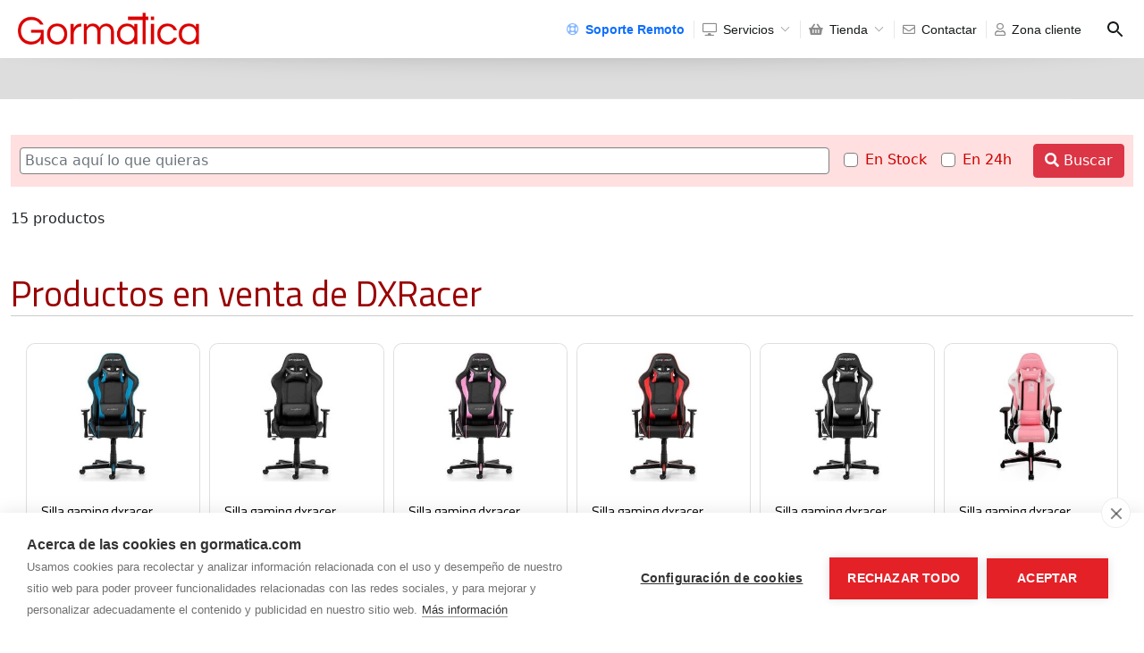

--- FILE ---
content_type: text/html; charset=utf-8
request_url: https://www.gormatica.com/tienda/comprar_dxracer.html
body_size: 4723
content:
<!DOCTYPE HTML>
<html lang="es">
<head>
<title>Comprar DXRacer en Soria - Gormática</title>
<link rel="apple-touch-icon" sizes="180x180" href="/iconos/apple-touch-icon.png">
<link rel="icon" type="image/png" sizes="32x32" href="/iconos/favicon-32x32.png">
<link rel="icon" type="image/png" sizes="16x16" href="/iconos/favicon-16x16.png">
<link rel="manifest" href="/iconos/site.webmanifest">
<link rel="mask-icon" href="/iconos/safari-pinned-tab.svg" color="#5bbad5">
<link rel="shortcut icon" href="/iconos/favicon.ico">
<meta charset="utf-8">
<meta http-equiv="X-UA-Compatible" content="IE=edge">
<meta name="viewport" content="width=device-width, initial-scale=1">
<meta name="msapplication-TileColor" content="#ba0000">
<meta name="msapplication-config" content="/iconos/browserconfig.xml">
<meta name="theme-color" content="#ffffff">
<meta name="language" content="Spanish">
<meta name="robots" content="All">
<meta name="author" content="Gormaz Informatica S.L.">
<meta name="Description" content="">
<meta name="Keywords" content="">
<meta name="revisit" content="1 day" />

<meta property="og:title" content="Comprar DXRacer en Soria - Gormática">
<meta property="og:description" content="">

<script src="/js/jquery-1.11.2.min.js"></script>
<link rel="stylesheet" type="text/css" href="/assets/bootstrap-5.1.3-dist/css/bootstrap.min.css">
<link rel="stylesheet" type="text/css" href="/assets/fontawesome/css/all.min.css">
<link rel="stylesheet" type="text/css" href="/css/estilo.css?1824241228">
<link rel="stylesheet" type="text/css" href="/css/animate.css">
<link rel="stylesheet" type="text/css" href="/css/tienda.css">
<link href="/css/monaka.css" rel="stylesheet" type="text/css"><style>.monaka-logo img { max-height: 60px; max-width: 100% }.monaka-menu-item>a { text-transform: none }@media (min-width: 1024px) {.monaka-menu-item a { padding: 0 10px }}</style>
<script>
(function(i,s,o,g,r,a,m){i['GoogleAnalyticsObject']=r;i[r]=i[r]||function(){
(i[r].q=i[r].q||[]).push(arguments)},i[r].l=1*new Date();a=s.createElement(o),
m=s.getElementsByTagName(o)[0];a.async=1;a.src=g;m.parentNode.insertBefore(a,m)
})(window,document,'script','//www.google-analytics.com/analytics.js','ga');

ga('create', 'UA-7654084-2', 'auto');
ga('require', 'linkid', 'linkid.js');
ga('send', 'pageview');

</script>

<script src="/js/aviso-cookies.js"></script>
</head>
<body>

			<header class="monaka-header monaka-header-aligned-right monaka-shadow-medium" role="banner">
			  <div class="monaka-container monaka-flex monaka-align-middle monaka-align-justify ">

				<!-- MOBILE MENU TOGGLE -->
				<div class="monaka-menu-toggler monaka-mobile-only">
				  <label for="MONAKA-NAV">
					<svg xmlns="http://www.w3.org/2000/svg" width="24" height="24" viewBox="0 0 24 24"><path d="M3 18h12v-2H3v2zM3 6v2h18V6H3zm0 7h18v-2H3v2z"></path><path fill="none" d="M0 0h24v24H0V0z"></path></svg>
				  </label>
				</div>
				<!-- MOBILE MENU TOGGLE END -->

				<!-- MOBILE/DESKTOP LOGO -->
				<div class="monaka-logo ">
				  <h1>
					<a href="/" title="Gormática - Informática y Programación Web">
					  <img src="/images/logo-gormatica.png" alt="Gormática - Informática y Programación Web" class="monaka-logo-dark logo">
					  <span>Gormática - Informática y Programación Web</span>
					</a>

				  </h1>
				</div>
				<!-- MOBILE/DESKTOP LOGO END -->
				<div class="monaka-flex monaka-align-middle ">
				  <input type="checkbox" id="MONAKA-NAV" class="monaka-menu-monitor monaka-hidden">
				  <label for="MONAKA-NAV" class="monaka-menu-overlay"></label>

				  <!-- MONAKA MENU -->
				  <nav class="monaka-menu monaka-menu-line-separator monaka-submenu-hover-primary monaka-submenu-fade" role="navigation">
					<ul class="monaka-menu-title">
					  <li>

						<!-- MOBILE MENU TOGGLE -->
						<div class="monaka-menu-toggler">
						  <label for="MONAKA-NAV">
							<svg xmlns="http://www.w3.org/2000/svg" width="24" height="24" viewBox="0 0 24 24"><path d="M3 18h12v-2H3v2zM3 6v2h18V6H3zm0 7h18v-2H3v2z"></path><path fill="none" d="M0 0h24v24H0V0z"></path></svg>
						  </label>
						</div>
						<!-- MOBILE MENU TOGGLE END -->

						<!-- MOBILE LOGO -->
						<div class="monaka-logo">
						  <h1>
							<a href="/" title="Gormática - Informática y Programación Web">
							  <img src="/images/logo-gormatica.png" alt="Gormática - Informática y Programación Web" class="monaka-logo-dark logo">
							  <span>Gormática - Informática y Programación Web</span>
							</a>

						  </h1>
						</div>
						<!-- MOBILE LOGO END -->
        
					  </li>
					</ul><ul class="monaka-menu-body "><li class="monaka-menu-item "><a href="https://custom.teamviewer.com/gormatica" target="_blank"> <i class="far fa-life-ring text-primary"></i> <strong class="text-primary">Soporte Remoto</strong></a></li><li class="monaka-menu-item monaka-submenu-right"><a href="/paginas-web.html" > <i class="far fa-desktop"></i> Servicios <span class="monaka-menu-arrow"></span></a><ul class="row"><li class="monaka-menu-item col-12 "><a href="/paginas-web.html" > Páginas Web</a></li><li class="monaka-menu-item col-12 "><a href="/tiendas-online.html" > Tiendas ON-LINE</a></li><li class="monaka-menu-item col-12 "><a href="https://www.buenacarta.com" > Carta QR gratis</a></li><li class="monaka-menu-item col-12 "><a href="https://agora.gormatica.com" > Distribuidores de Ágora</a></li><li class="monaka-menu-item col-12 "><a href="/servicios/verifactu.html" > Cumplir Verifactu</a></li></ul></li><li class="monaka-menu-item monaka-submenu-rightmonaka-menu-active"><a href="/tienda/" > <i class="fas fa-shopping-basket"></i> Tienda <span class="monaka-menu-arrow"></span></a><ul class="row"><li class="monaka-menu-item col-12 "><a href="/tienda/ordenadores/portatiles" > Portátiles</a></li><li class="monaka-menu-item col-12 "><a href="https://descargas.eset.es/demo/ehe/99286" > Descargar ESET Antivirus</a></li><li class="monaka-menu-item col-12 "><a href="/tienda/cpu-info.php" > Comparativa CPUs</a></li></ul></li><li class="monaka-menu-item "><a href="/contactar.html" > <i class="far fa-envelope"></i> Contactar</a></li><li class="monaka-menu-item "><a href="/clientes/" > <i class="far fa-user"></i> Zona cliente</a></li>
					</ul>
				  </nav>
				  <!-- MONAKA MENU END -->
				  <div class="monaka-menu-right-section">
				  <!-- MONAKA MENU SEARCH -->
				  <form class="monaka-menu-search monaka-flex monaka-align-middle" action="/tienda/">
					<input class="monaka-hidden" id="MONAKA-SEARCH" type="checkbox">
					<label class="monaka-transparent-overlay" for="MONAKA-SEARCH"></label>
					<label class="monaka-pointer monaka-flex js-monaka-menu-search-icon" for="MONAKA-SEARCH" style="margin-bottom:0px">
					  <svg class="monaka-search-icon" xmlns="http://www.w3.org/2000/svg" width="24" height="24" viewBox="0 0 24 24">
						<path d="M15.5 14h-.79l-.28-.27C15.41 12.59 16 11.11 16 9.5 16 5.91 13.09 3 9.5 3S3 5.91 3 9.5 5.91 16 9.5 16c1.61 0 3.09-.59 4.23-1.57l.27.28v.79l5 4.99L20.49 19l-4.99-5zm-6 0C7.01 14 5 11.99 5 9.5S7.01 5 9.5 5 14 7.01 14 9.5 11.99 14 9.5 14z"></path>
						<path d="M0 0h24v24H0z" fill="none"></path>
					  </svg>
					</label>
					<div class="monaka-menu-search-field">
					  <div class="monaka-container">
						<div class="monaka-menu-search-field-inner">
						  <label class="monaka-flex monaka-pointer" for="MONAKA-SEARCH" style="margin-bottom:0px">
							<svg xmlns="http://www.w3.org/2000/svg" width="24" height="24" viewBox="0 0 24 24">
							  <path d="M0 0h24v24H0z" fill="none"></path>
							  <path d="M21 11H6.83l3.58-3.59L9 6l-6 6 6 6 1.41-1.41L6.83 13H21z"></path>
							</svg>
						  </label>
						  <input class="js-monaka-menu-search-field" type="search" placeholder="Buscar" name="q" autocapitalize="off" autocomplete="off">
						</div>
					  </div>
					</div>
				  </form>
				  <!-- MONAKA MENU SEARCH END -->
				  </div>
				</div>
		  	</div>
		  	<div class="monaka-header-shadow"></div>
		</header>
		<div class="monaka-header-spacer"></div>
		<!-- MONAKA HEADER END --><div class="subcontenedor">
<div class="container">
<div class="row">
    <div id="submenu" class="col-12">
        <ul class="nav nav-tabs">
        
    </ul>
    </div>
</div>
</div>
</div>
<div class="container-fluid contenido">


<form id="buscador" action="/tienda/buscar" class="form-inline mb-4" method="get">
	<input type="hidden" name="cat1" value="">
	<input type="hidden" name="cat2" value="">
	<div class="d-flex flex-column flex-sm-row align-items-center">
		<input class="form-control flex-fill" name="q" type="text" id="q" value="" placeholder="Busca aquí lo que quieras" />
		<div class="d-flex align-items-center">
			<div class="form-group form-check ms-3">
				<input name="s1" type="checkbox" class="form-check-input" id="chksolostock1" onClick="show_buscando()"  value="1">
				<label class="form-check-label text-nowrap" for="chksolostock1">En Stock</label>
			</div>
			<div class="form-group form-check ms-3">
				<input name="s2" type="checkbox" class="form-check-input" id="chksolostock2" onClick="show_buscando()"  value="1">
				<label class="form-check-label text-nowrap" for="chksolostock2">En 24h</label>
			</div>
			<button type="submit" class="btn btn-danger ms-4 text-nowrap"><i class="fas fa-search"></i> Buscar</button> 
		</div>
	</div>
</form>


<div id="resultadosTienda">
<div class="d-flex flex-column flex-sm-row align-items-center mb-5"><div class="me-sm-4 text-start">15 productos</div><div><nav><ul class='pagination pagination-sm' style='margin:0px'></ul></nav></div></div><h1 class='titulo'>Productos en venta de DXRacer</h1><div class="ps-4 pe-4"><div class="row"><div class="col-sm-6 col-md-4 col-lg-3 col-xl-2 a">
<div class="card mx-4 mx-sm-0 ">
	<div class="card-img-top foto"><img class="foto img-fluid" src="/multimedia/productos/2-8102-GC-F08-NB-H3.jpg" alt="Silla gaming dxracer formula black - blue incluye cojines cervical y lumbar -  gc - f08 - nb - h3"></div>
	<div class="card-body">
        <div class="card-text">
        <h3 title="Silla gaming dxracer formula black - blue incluye cojines cervical y lumbar -  gc - f08 - nb - h3">Silla gaming dxracer formula black - blue incluye cojines cervical y lumbar -  gc - f08 - nb - h3</h3>
        <div class="pn">P/N: GC-F08-NB-H3</div>
        <div class="iconos">
            <div class="logo">DXRacer</div>    
            <div class="stk "><span style='color:#C00'>Agotado</span></div>
            <div class="pre">
                <span style="display: inline-block"><b>282</b>.65&euro;</span>
            </div>
        </div>
        </div>
    </div>
</div>
</div>
<div class="col-sm-6 col-md-4 col-lg-3 col-xl-2 a">
<div class="card mx-4 mx-sm-0 ">
	<div class="card-img-top foto"><img class="foto img-fluid" src="/multimedia/productos/2-8103-GC-F08-N-H3.jpg" alt="Silla gaming dxracer formula black incluye cojines cervical y lumbar -  gc - f08 - n - h3"></div>
	<div class="card-body">
        <div class="card-text">
        <h3 title="Silla gaming dxracer formula black incluye cojines cervical y lumbar -  gc - f08 - n - h3">Silla gaming dxracer formula black incluye cojines cervical y lumbar -  gc - f08 - n - h3</h3>
        <div class="pn">P/N: GC-F08-N-H3</div>
        <div class="iconos">
            <div class="logo">DXRacer</div>    
            <div class="stk "><span style='color:#C00'>Agotado</span></div>
            <div class="pre">
                <span style="display: inline-block"><b>282</b>.65&euro;</span>
            </div>
        </div>
        </div>
    </div>
</div>
</div>
<div class="col-sm-6 col-md-4 col-lg-3 col-xl-2 a">
<div class="card mx-4 mx-sm-0 ">
	<div class="card-img-top foto"><img class="foto img-fluid" src="/multimedia/productos/2-8104-GC-F08-NP-H3.jpg" alt="Silla gaming dxracer formula black - pink incluye cojines cervical y lumbar -  gc - f08 - np - h3"></div>
	<div class="card-body">
        <div class="card-text">
        <h3 title="Silla gaming dxracer formula black - pink incluye cojines cervical y lumbar -  gc - f08 - np - h3">Silla gaming dxracer formula black - pink incluye cojines cervical y lumbar -  gc - f08 - np - h3</h3>
        <div class="pn">P/N: GC-F08-NP-H3</div>
        <div class="iconos">
            <div class="logo">DXRacer</div>    
            <div class="stk "><span style='color:#C00'>Agotado</span></div>
            <div class="pre">
                <span style="display: inline-block"><b>282</b>.65&euro;</span>
            </div>
        </div>
        </div>
    </div>
</div>
</div>
<div class="col-sm-6 col-md-4 col-lg-3 col-xl-2 a">
<div class="card mx-4 mx-sm-0 ">
	<div class="card-img-top foto"><img class="foto img-fluid" src="/multimedia/productos/2-8105-GC-F08-NR-H3.jpg" alt="Silla gaming dxracer formula black - red incluye cojines cervical y lumbar -  gc - f08 - nr - h3"></div>
	<div class="card-body">
        <div class="card-text">
        <h3 title="Silla gaming dxracer formula black - red incluye cojines cervical y lumbar -  gc - f08 - nr - h3">Silla gaming dxracer formula black - red incluye cojines cervical y lumbar -  gc - f08 - nr - h3</h3>
        <div class="pn">P/N: GC-F08-NR-H3</div>
        <div class="iconos">
            <div class="logo">DXRacer</div>    
            <div class="stk "><span style='color:#C00'>Agotado</span></div>
            <div class="pre">
                <span style="display: inline-block"><b>282</b>.65&euro;</span>
            </div>
        </div>
        </div>
    </div>
</div>
</div>
<div class="col-sm-6 col-md-4 col-lg-3 col-xl-2 a">
<div class="card mx-4 mx-sm-0 ">
	<div class="card-img-top foto"><img class="foto img-fluid" src="/multimedia/productos/2-8106-GC-F08-NW-H3.jpg" alt="Silla gaming dxracer formula black - white incluye cojines cervical y lumbar -  gc - f08 - nw - h3"></div>
	<div class="card-body">
        <div class="card-text">
        <h3 title="Silla gaming dxracer formula black - white incluye cojines cervical y lumbar -  gc - f08 - nw - h3">Silla gaming dxracer formula black - white incluye cojines cervical y lumbar -  gc - f08 - nw - h3</h3>
        <div class="pn">P/N: GC-F08-NW-H3</div>
        <div class="iconos">
            <div class="logo">DXRacer</div>    
            <div class="stk "><span style='color:#C00'>Agotado</span></div>
            <div class="pre">
                <span style="display: inline-block"><b>282</b>.65&euro;</span>
            </div>
        </div>
        </div>
    </div>
</div>
</div>
<div class="col-sm-6 col-md-4 col-lg-3 col-xl-2 a">
<div class="card mx-4 mx-sm-0 ">
	<div class="card-img-top foto"><img class="foto img-fluid" src="/multimedia/productos/2-7548-GC-R95-PWN-Z1-81.jpg" alt="Silla gaming dxracer racing pink - white incluye cojines cervical y lumbar -  gc - r95 - pwm - z1 - 81"></div>
	<div class="card-body">
        <div class="card-text">
        <h3 title="Silla gaming dxracer racing pink - white incluye cojines cervical y lumbar -  gc - r95 - pwm - z1 - 81">Silla gaming dxracer racing pink - white incluye cojines cervical y lumbar -  gc - r95 - pwm - z1 - 81</h3>
        <div class="pn">P/N: GC-R95-PWN-Z1-81</div>
        <div class="iconos">
            <div class="logo">DXRacer</div>    
            <div class="stk "><span style='color:#C00'>Agotado</span></div>
            <div class="pre">
                <span style="display: inline-block"><b>314</b>.00&euro;</span>
            </div>
        </div>
        </div>
    </div>
</div>
</div>
<div class="col-sm-6 col-md-4 col-lg-3 col-xl-2 a">
<div class="card mx-4 mx-sm-0 ">
	<div class="card-img-top foto"><img class="foto img-fluid" src="/multimedia/productos/2-7549-GC-R131-NB-V2.jpg" alt="Silla gaming dxracer racing pro black - blue incluye cojines cervical y lumbar -  gc - r131 - nb - v2"></div>
	<div class="card-body">
        <div class="card-text">
        <h3 title="Silla gaming dxracer racing pro black - blue incluye cojines cervical y lumbar -  gc - r131 - nb - v2">Silla gaming dxracer racing pro black - blue incluye cojines cervical y lumbar -  gc - r131 - nb - v2</h3>
        <div class="pn">P/N: GC-R131-NB-V2</div>
        <div class="iconos">
            <div class="logo">DXRacer</div>    
            <div class="stk "><span style='color:#C00'>Agotado</span></div>
            <div class="pre">
                <span style="display: inline-block"><b>314</b>.00&euro;</span>
            </div>
        </div>
        </div>
    </div>
</div>
</div>
<div class="col-sm-6 col-md-4 col-lg-3 col-xl-2 a">
<div class="card mx-4 mx-sm-0 ">
	<div class="card-img-top foto"><img class="foto img-fluid" src="/multimedia/productos/2-7550-GC-R131-NR-V2.jpg" alt="Silla gaming dxracer racing pro black - red incluye cojines cervical y lumbar -  gc - r131 - nr - v2"></div>
	<div class="card-body">
        <div class="card-text">
        <h3 title="Silla gaming dxracer racing pro black - red incluye cojines cervical y lumbar -  gc - r131 - nr - v2">Silla gaming dxracer racing pro black - red incluye cojines cervical y lumbar -  gc - r131 - nr - v2</h3>
        <div class="pn">P/N: GC-R131-NR-V2</div>
        <div class="iconos">
            <div class="logo">DXRacer</div>    
            <div class="stk "><span style='color:#C00'>Agotado</span></div>
            <div class="pre">
                <span style="display: inline-block"><b>314</b>.00&euro;</span>
            </div>
        </div>
        </div>
    </div>
</div>
</div>
<div class="col-sm-6 col-md-4 col-lg-3 col-xl-2 a">
<div class="card mx-4 mx-sm-0 ">
	<div class="card-img-top foto"><img class="foto img-fluid" src="/multimedia/productos/2-7451-AIR-R1S-GP.G-E1.jpg" alt="Silla gaming dxracer air pink - grey peso soportado 150kg -  reposabrazos 4d -  malla -  air - r1s - gp.g - e1"></div>
	<div class="card-body">
        <div class="card-text">
        <h3 title="Silla gaming dxracer air pink - grey peso soportado 150kg -  reposabrazos 4d -  malla -  air - r1s - gp.g - e1">Silla gaming dxracer air pink - grey peso soportado 150kg -  reposabrazos 4d -  malla -  air - r1s - gp.g - e1</h3>
        <div class="pn">P/N: AIR-R1S-GP.G-E1</div>
        <div class="iconos">
            <div class="logo">DXRacer</div>    
            <div class="stk "><span style='color:#C00'>Agotado</span></div>
            <div class="pre">
                <span style="display: inline-block"><b>319</b>.25&euro;</span>
            </div>
        </div>
        </div>
    </div>
</div>
</div>
<div class="col-sm-6 col-md-4 col-lg-3 col-xl-2 a">
<div class="card mx-4 mx-sm-0 ">
	<div class="card-img-top foto"><img class="foto img-fluid" src="/multimedia/productos/2-6816-GC-V03-N-B2-49.jpg" alt="Silla gaming dxracer valkyrie black incluye cojines cervical y lumbar -  gc - v03 - n - b2 - 49"></div>
	<div class="card-body">
        <div class="card-text">
        <h3 title="Silla gaming dxracer valkyrie black incluye cojines cervical y lumbar -  gc - v03 - n - b2 - 49">Silla gaming dxracer valkyrie black incluye cojines cervical y lumbar -  gc - v03 - n - b2 - 49</h3>
        <div class="pn">P/N: GC-V03-N-B2-49</div>
        <div class="iconos">
            <div class="logo">DXRacer</div>    
            <div class="stk "><span style='color:#C00'>Agotado</span></div>
            <div class="pre">
                <span style="display: inline-block"><b>363</b>.65&euro;</span>
            </div>
        </div>
        </div>
    </div>
</div>
</div>
<div class="col-sm-6 col-md-4 col-lg-3 col-xl-2 a">
<div class="card mx-4 mx-sm-0 ">
	<div class="card-img-top foto"><img class="foto img-fluid" src="/multimedia/productos/2-6790-AIR-R1S-WRN.G-B3.jpg" alt="Silla gaming dxracer air red incluye cojin cervical -  air - r1s - wrn.g - b3"></div>
	<div class="card-body">
        <div class="card-text">
        <h3 title="Silla gaming dxracer air red incluye cojin cervical -  air - r1s - wrn.g - b3">Silla gaming dxracer air red incluye cojin cervical -  air - r1s - wrn.g - b3</h3>
        <div class="pn">P/N: AIR-R1S-WRN.G-B3</div>
        <div class="iconos">
            <div class="logo">DXRacer</div>    
            <div class="stk "><span style='color:#C00'>Agotado</span></div>
            <div class="pre">
                <span style="display: inline-block"><b>366</b>.50&euro;</span>
            </div>
        </div>
        </div>
    </div>
</div>
</div>
<div class="col-sm-6 col-md-4 col-lg-3 col-xl-2 a">
<div class="card mx-4 mx-sm-0 ">
	<div class="card-img-top foto"><img class="foto img-fluid" src="/multimedia/productos/2-6791-AIR-R1S-WQ.G-B3.jpg" alt="Silla gaming dxracer air blue incluye cojin cervical -  air - r1s - wq.g - b3"></div>
	<div class="card-body">
        <div class="card-text">
        <h3 title="Silla gaming dxracer air blue incluye cojin cervical -  air - r1s - wq.g - b3">Silla gaming dxracer air blue incluye cojin cervical -  air - r1s - wq.g - b3</h3>
        <div class="pn">P/N: AIR-R1S-WQ.G-B3</div>
        <div class="iconos">
            <div class="logo">DXRacer</div>    
            <div class="stk "><span style='color:#C00'>Agotado</span></div>
            <div class="pre">
                <span style="display: inline-block"><b>366</b>.50&euro;</span>
            </div>
        </div>
        </div>
    </div>
</div>
</div>
<div class="col-sm-6 col-md-4 col-lg-3 col-xl-2 a">
<div class="card mx-4 mx-sm-0 ">
	<div class="card-img-top foto"><img class="foto img-fluid" src="/multimedia/productos/2-6678-DMC-I233S-C-A3.jpg" alt="Silla gaming dxracer master brown incluye cojin cervical -  dmc - ia233s - c"></div>
	<div class="card-body">
        <div class="card-text">
        <h3 title="Silla gaming dxracer master brown incluye cojin cervical -  dmc - ia233s - c">Silla gaming dxracer master brown incluye cojin cervical -  dmc - ia233s - c</h3>
        <div class="pn">P/N: DMC-I233S-C-A3</div>
        <div class="iconos">
            <div class="logo">DXRacer</div>    
            <div class="stk "><span style='color:#C00'>Agotado</span></div>
            <div class="pre">
                <span style="display: inline-block"><b>376</b>.70&euro;</span>
            </div>
        </div>
        </div>
    </div>
</div>
</div>
<div class="col-sm-6 col-md-4 col-lg-3 col-xl-2 a">
<div class="card mx-4 mx-sm-0 ">
	<div class="card-img-top foto"><img class="foto img-fluid" src="/multimedia/productos/2-6222-DMC-I233S-N-A3.jpg" alt="Silla gaming dxracer master black incluye cojin cervical -  dmc - ia233s - n"></div>
	<div class="card-body">
        <div class="card-text">
        <h3 title="Silla gaming dxracer master black incluye cojin cervical -  dmc - ia233s - n">Silla gaming dxracer master black incluye cojin cervical -  dmc - ia233s - n</h3>
        <div class="pn">P/N: DMC-I233S-N-A3</div>
        <div class="iconos">
            <div class="logo">DXRacer</div>    
            <div class="stk "><span style='color:#C00'>Agotado</span></div>
            <div class="pre">
                <span style="display: inline-block"><b>419</b>.00&euro;</span>
            </div>
        </div>
        </div>
    </div>
</div>
</div>
<div class="col-sm-6 col-md-4 col-lg-3 col-xl-2 a">
<div class="card mx-4 mx-sm-0 ">
	<div class="card-img-top foto"><img class="foto img-fluid" src="/multimedia/productos/2-5423-GC-T29-N-S4.jpg" alt="Silla gaming dxracer tank black incluye cojines cervical y lumbar -  gc - t29 - n - s4"></div>
	<div class="card-body">
        <div class="card-text">
        <h3 title="Silla gaming dxracer tank black incluye cojines cervical y lumbar -  gc - t29 - n - s4">Silla gaming dxracer tank black incluye cojines cervical y lumbar -  gc - t29 - n - s4</h3>
        <div class="pn">P/N: GC-T29-N-S4</div>
        <div class="iconos">
            <div class="logo">DXRacer</div>    
            <div class="stk "><span style='color:#C00'>Agotado</span></div>
            <div class="pre">
                <span style="display: inline-block"><b>505</b>.50&euro;</span>
            </div>
        </div>
        </div>
    </div>
</div>
</div>
</div></div><div class="d-flex flex-column flex-sm-row align-items-center mb-5"><div class="me-sm-4 text-start">15 productos</div><div><nav><ul class='pagination pagination-sm' style='margin:0px'></ul></nav></div></div></div>
<div class="d-flex justify-content-between flex-column flex-sm-row">
	<a href="/tienda/marcas.html">Fabricantes con los que trabajamos</a>
	<p>Los precios de artículos que no se encuentren en stock, son sólo estimativos y no vinculantes</p>
</div>
</div>
<script src="/js/tienda.js"></script>
<div id="pie">
	<div class="container">
        <div class="row">
            <div class="col-12 col-sm-6 col-lg-3" style="padding-bottom: 30px;">
                <h5>Gormática</h5>
                <ul>
                    <li><a href="/conocenos.html" title="Equipo de Gormática">Conócenos</a></li>
                    <li><a href="/trabaja-con-nosotros.html" title="Trabajo de informático en Soria">Trabaja con nosotros</a></li>
                    <li><a href="/contactar.html" title="Contactar con Gormática">Contactar</a></li>
                    <li><a href="/clientes/" title="Zona de clientes de Gormática">Zona de clientes</a></li>
                </ul>
            </div>
            <div class="col-12 col-sm-6 col-lg-3" style="padding-bottom: 30px;">
                <h5>Tienda</h5>
                <ul>
                    <li><a href="/tienda/" title="Catálogo de productos de Gormática">Catálogo de productos</a></li>
                    <li><a href="/tienda/marcas.html" title="Listado de fabricantes de productos informáticos">Fabricantes</a></li>
                    <li><a href="/servicios/comparador-de-cpu.html" title="Comparar rendimiento de CPUs">Benchmark de CPUs</a></li>
                </ul>
            </div>
            <div class="col-12 col-sm-6 col-lg-3" style="padding-bottom: 30px;">
                <h5>Servicios</h5>
                <ul>
                    <li><a href="/servicios/verifactu.html" title="Verifactu">Verifactu</a></li>
                    <li><a href="https://agora.gormatica.com" title="TPV para comercios y restaurantes">TPV para comercios y restaurantes</a></li>
                    <li><a href="/servicios/videovigilancia.html" title="Cámaras de Videovigilancia">Cámaras de Videovigilancia</a></li>
					<li><a href="/kit-digital.html" title="Kit Digital">Kit Digital 2022-2024</a></li>
                    <li><a href="/soporte-remoto.php" title="Verifactu">Soporte Remoto</a></li>
                    
                </ul>
            </div>
            <div class="col-12 col-sm-6 col-lg-3">
                <h5>Soluciones digitales</h5>
                <ul>
                    <li><a href="/paginas-web.html" title="Páginas web de diseño económicas">Páginas web</a></li>
                    <li><a href="/tiendas-online.html" title="Tiendas online económicas">Tiendas online</a></li>
                    <li><a href="https://www.buenacarta.com" target="_blank" title="Carta digital para restaurantes">Carta QR restaurantes</a></li>
                </ul>
            </div>
        </div>
		<div class="bar"></div>
        <div class="row">
            <div class="col-12 col-lg-9">
                <p class="d-none d-sm-block">Horario de Atención al Público: De lunes a jueves de 10h a 14h y de 16h a 19h, viernes de 10h a 14h</p>
				<p style="font-size: 1.5rem"><i class="fa fa-phone"></i> <a href="tel:975368262">975.368.262</a></p>
				<div class="links"><a href="/aviso-legal.html">Aviso Legal</a><a href="/politica-de-privacidad.html">Política de privacidad</a><a href="/politica-de-cookies.html">Política de Cookies</a></div>
				<p>Gormaz Informática S.L.</b> <small>C/ Soria, 2 - El Burgo de Osma (Soria) </small></p>
            </div>
            <div class="col-12 col-lg-3 text-light">
				<div class="pb-2"><small>¡Síguenos en nuestras redes!</small></div>
                <a href="https://www.facebook.com/gormatica/" target="_blank"><i class="fab fa-facebook-square redes"></i></a>
                <a href="https://www.instagram.com/gormatica/" target="_blank"><i class="fab fa-instagram redes"></i></a>
                <a href="https://www.google.es/maps/place/Gorm%C3%A1tica/@41.588076,-3.066569,15z/data=!4m5!3m4!1s0x0:0x3ba20bc4d58b0cc0!8m2!3d41.588076!4d-3.066569" target="_blank"><i class="fab fa-google redes"></i></a>
            </div>
        </div>
	
	</div>
</div>

<script src="/js/device.min.js"></script>
<script src="/js/sticky.js"></script>
<script src="/assets/bootstrap-5.1.3-dist/js/bootstrap.bundle.js"></script>
<script src="/js/wow.js"></script>
<script src="/include/funciones.js"></script>
<script src="/js/monaka.js"></script></body>
</html>

--- FILE ---
content_type: text/css
request_url: https://www.gormatica.com/css/tienda.css
body_size: 623
content:
@charset "iso-8859-1";
/* CSS Document */

#buscador {
	background-color: #FFDFDF;
	color: #CC0000;
	padding: 10px;
	margin-bottom: 10px;
	font-size: 16px
}
#buscador input { font-size:16px; border-radius:4px; border:1px solid Gray; }
#buscador input[type=text] {  padding:2px 5px; }


.a { height:345px; background-repeat:no-repeat; overflow:hidden; line-height: normal; font-size: 16px; padding: 0 5px; margin-bottom: 10px }
.a .card { padding: 0px; border-radius:10px }
.a .card:hover { border: 1px solid #CC0000 }
.a h3 { margin:0px; font-size:15px; height:35px; line-height: 16px; color: #000; text-overflow:ellipsis; overflow:hidden; font-weight:normal }
.a h3 a { color: #00C; text-decoration:none; }
.a h3 a:hover { color:#00F; text-decoration:underline }
.a .pn { color:#AAAAAA; font-size:12px }
.a .foto { width:100%; padding:5px; text-align:center; background-color:#FFF; border-radius:10px; }
.a .foto img { border: none; max-height:200px; width: auto }
.a .iconos { height:35px; }
.a .logo { height:20px; float:left }
.a .logo img { max-height:18px; padding-bottom: 2px; max-width: 60px }
.a .pre { color: #090; font-family: 'Roboto', sans-serif; font-size:16px; height:35px; text-align:right; white-space: nowrap }
.a .pre b { font-size:32px; }
.a .stk { float:left; clear:left; font-family:Arial, Helvetica, sans-serif; font-size:11px; color:#090 }
.a .pedido { color: #60C }
.a .des { font-size:10px; color:#666; height:100%}
.a .caption {  }


.paginacion { text-align:right; margin-bottom:20px; padding:5px; white-space:nowrap }
.paginacion a { float:left; background-color:#DDDDDD; padding: 1px 2px; display: block; width:24px; margin:1px 2px; color:#000; text-align:center; text-decoration:none }
.paginacion a.activo { background-color:#C00; font-weight: bold; color:#FFF }
.paginacion a:hover { background-color: #9D211E; color:#FFF; font-weight:bold }

.panel-heading { background-color: #DDDDDD !important }
.panel-body { padding: 0px }
.panel-body table tr td { padding-left: 15px; }
.panel-body table { margin-bottom: 0px}

.IcecatLive.container { max-width: none !important }
